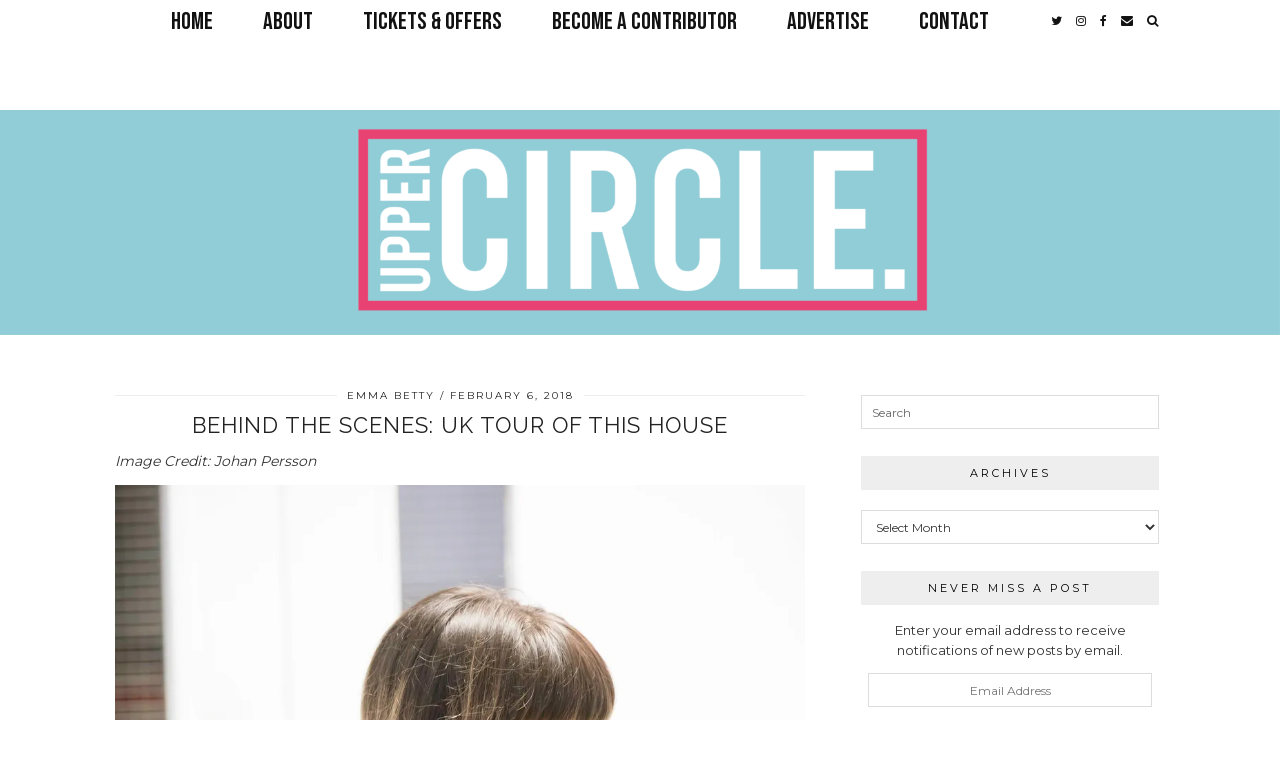

--- FILE ---
content_type: text/html; charset=UTF-8
request_url: https://www.upper-circle.com/home/rehearsal-images-this-house-uk-tour
body_size: 21219
content:
<!DOCTYPE html>
<html lang="en-US">
<head>
	<meta charset="UTF-8">
	<meta name="viewport" content="width=device-width, initial-scale=1.0, maximum-scale=1.0, user-scalable=no">	<meta name='robots' content='index, follow, max-image-preview:large, max-snippet:-1, max-video-preview:-1' />
	<style>img:is([sizes="auto" i], [sizes^="auto," i]) { contain-intrinsic-size: 3000px 1500px }</style>
	
	<!-- This site is optimized with the Yoast SEO plugin v26.7 - https://yoast.com/wordpress/plugins/seo/ -->
	<title>Behind The Scenes: UK Tour of This House - Upper Circle</title>
	<link rel="canonical" href="https://www.upper-circle.com/home/rehearsal-images-this-house-uk-tour" />
	<meta property="og:locale" content="en_US" />
	<meta property="og:type" content="article" />
	<meta property="og:title" content="Behind The Scenes: UK Tour of This House - Upper Circle" />
	<meta property="og:description" content="Image Credit: Johan Persson If you want all of the most recent deals &#8211; join my facebook community here.  You Might Also Like&#8230; &nbsp; Feb 17, 2018 Review: ★★★★ One&hellip;" />
	<meta property="og:url" content="https://www.upper-circle.com/home/rehearsal-images-this-house-uk-tour" />
	<meta property="og:site_name" content="Upper Circle" />
	<meta property="article:published_time" content="2018-02-06T15:58:25+00:00" />
	<meta property="article:modified_time" content="2018-02-23T14:32:15+00:00" />
	<meta property="og:image" content="http://www.upper-circle.com/wp-content/uploads/2018/02/2ed92-charlotteworthing_thishousetour_creditjohanpersson.jpg" />
	<meta name="author" content="Emma Betty" />
	<meta name="twitter:card" content="summary_large_image" />
	<meta name="twitter:creator" content="@upper_circle" />
	<meta name="twitter:label1" content="Written by" />
	<meta name="twitter:data1" content="Emma Betty" />
	<meta name="twitter:label2" content="Est. reading time" />
	<meta name="twitter:data2" content="1 minute" />
	<script type="application/ld+json" class="yoast-schema-graph">{"@context":"https://schema.org","@graph":[{"@type":"Article","@id":"https://www.upper-circle.com/home/rehearsal-images-this-house-uk-tour#article","isPartOf":{"@id":"https://www.upper-circle.com/home/rehearsal-images-this-house-uk-tour"},"author":{"name":"Emma Betty","@id":"https://www.upper-circle.com/#/schema/person/6891c7c0ec4a60303b7df7079204bf44"},"headline":"Behind The Scenes: UK Tour of This House","datePublished":"2018-02-06T15:58:25+00:00","dateModified":"2018-02-23T14:32:15+00:00","mainEntityOfPage":{"@id":"https://www.upper-circle.com/home/rehearsal-images-this-house-uk-tour"},"wordCount":161,"commentCount":0,"image":{"@id":"https://www.upper-circle.com/home/rehearsal-images-this-house-uk-tour#primaryimage"},"thumbnailUrl":"http://www.upper-circle.com/wp-content/uploads/2018/02/2ed92-charlotteworthing_thishousetour_creditjohanpersson.jpg","articleSection":["News"],"inLanguage":"en-US","potentialAction":[{"@type":"CommentAction","name":"Comment","target":["https://www.upper-circle.com/home/rehearsal-images-this-house-uk-tour#respond"]}]},{"@type":"WebPage","@id":"https://www.upper-circle.com/home/rehearsal-images-this-house-uk-tour","url":"https://www.upper-circle.com/home/rehearsal-images-this-house-uk-tour","name":"Behind The Scenes: UK Tour of This House - Upper Circle","isPartOf":{"@id":"https://www.upper-circle.com/#website"},"primaryImageOfPage":{"@id":"https://www.upper-circle.com/home/rehearsal-images-this-house-uk-tour#primaryimage"},"image":{"@id":"https://www.upper-circle.com/home/rehearsal-images-this-house-uk-tour#primaryimage"},"thumbnailUrl":"http://www.upper-circle.com/wp-content/uploads/2018/02/2ed92-charlotteworthing_thishousetour_creditjohanpersson.jpg","datePublished":"2018-02-06T15:58:25+00:00","dateModified":"2018-02-23T14:32:15+00:00","author":{"@id":"https://www.upper-circle.com/#/schema/person/6891c7c0ec4a60303b7df7079204bf44"},"breadcrumb":{"@id":"https://www.upper-circle.com/home/rehearsal-images-this-house-uk-tour#breadcrumb"},"inLanguage":"en-US","potentialAction":[{"@type":"ReadAction","target":["https://www.upper-circle.com/home/rehearsal-images-this-house-uk-tour"]}]},{"@type":"ImageObject","inLanguage":"en-US","@id":"https://www.upper-circle.com/home/rehearsal-images-this-house-uk-tour#primaryimage","url":"http://www.upper-circle.com/wp-content/uploads/2018/02/2ed92-charlotteworthing_thishousetour_creditjohanpersson.jpg","contentUrl":"http://www.upper-circle.com/wp-content/uploads/2018/02/2ed92-charlotteworthing_thishousetour_creditjohanpersson.jpg"},{"@type":"BreadcrumbList","@id":"https://www.upper-circle.com/home/rehearsal-images-this-house-uk-tour#breadcrumb","itemListElement":[{"@type":"ListItem","position":1,"name":"Home","item":"https://www.upper-circle.com/"},{"@type":"ListItem","position":2,"name":"Behind The Scenes: UK Tour of This House"}]},{"@type":"WebSite","@id":"https://www.upper-circle.com/#website","url":"https://www.upper-circle.com/","name":"Upper Circle","description":"","potentialAction":[{"@type":"SearchAction","target":{"@type":"EntryPoint","urlTemplate":"https://www.upper-circle.com/?s={search_term_string}"},"query-input":{"@type":"PropertyValueSpecification","valueRequired":true,"valueName":"search_term_string"}}],"inLanguage":"en-US"},{"@type":"Person","@id":"https://www.upper-circle.com/#/schema/person/6891c7c0ec4a60303b7df7079204bf44","name":"Emma Betty","image":{"@type":"ImageObject","inLanguage":"en-US","@id":"https://www.upper-circle.com/#/schema/person/image/","url":"https://secure.gravatar.com/avatar/03ba57fc8ee7466076f4a458275fcaf3?s=96&d=mm&r=g","contentUrl":"https://secure.gravatar.com/avatar/03ba57fc8ee7466076f4a458275fcaf3?s=96&d=mm&r=g","caption":"Emma Betty"},"description":"Emma Betty is 28 and a nurse in Birmingham Children’s Hospital’s Paediatric Intensive Care Unit. Emma has the Les Miserables 10th Anniversary Soundtrack (On CD!) to blame for her love for Musical Theatre, which she found in her parents living room pretty much as soon as she was old enough to know what it was. She began combining her love for Theatre, the Internet and Writing while she was still at school, through various blogs and on social media. Having moved to London in 2013, she launched Upper Circle 4 years later. A couple of years on, she is delighted to have a small team and is so grateful to those helping Upper Circle to grow every day!","sameAs":["https://x.com/upper_circle"]}]}</script>
	<!-- / Yoast SEO plugin. -->


<link rel='dns-prefetch' href='//cdnjs.cloudflare.com' />
<link rel='dns-prefetch' href='//pipdigz.co.uk' />
<link rel='dns-prefetch' href='//stats.wp.com' />
<link rel='dns-prefetch' href='//fonts.googleapis.com' />
<link rel='dns-prefetch' href='//v0.wordpress.com' />
<link rel='preconnect' href='//i0.wp.com' />
<link rel='preconnect' href='//c0.wp.com' />
<link rel="alternate" type="application/rss+xml" title="Upper Circle &raquo; Feed" href="https://www.upper-circle.com/feed" />
<link rel="alternate" type="application/rss+xml" title="Upper Circle &raquo; Comments Feed" href="https://www.upper-circle.com/comments/feed" />
<link rel="alternate" type="application/rss+xml" title="Upper Circle &raquo; Behind The Scenes: UK Tour of This House Comments Feed" href="https://www.upper-circle.com/home/rehearsal-images-this-house-uk-tour/feed" />
		<!-- This site uses the Google Analytics by ExactMetrics plugin v8.11.1 - Using Analytics tracking - https://www.exactmetrics.com/ -->
							<script src="//www.googletagmanager.com/gtag/js?id=G-FTHKJNQP89"  data-cfasync="false" data-wpfc-render="false" type="text/javascript" async></script>
			<script data-cfasync="false" data-wpfc-render="false" type="text/javascript">
				var em_version = '8.11.1';
				var em_track_user = true;
				var em_no_track_reason = '';
								var ExactMetricsDefaultLocations = {"page_location":"https:\/\/www.upper-circle.com\/home\/rehearsal-images-this-house-uk-tour\/"};
								if ( typeof ExactMetricsPrivacyGuardFilter === 'function' ) {
					var ExactMetricsLocations = (typeof ExactMetricsExcludeQuery === 'object') ? ExactMetricsPrivacyGuardFilter( ExactMetricsExcludeQuery ) : ExactMetricsPrivacyGuardFilter( ExactMetricsDefaultLocations );
				} else {
					var ExactMetricsLocations = (typeof ExactMetricsExcludeQuery === 'object') ? ExactMetricsExcludeQuery : ExactMetricsDefaultLocations;
				}

								var disableStrs = [
										'ga-disable-G-FTHKJNQP89',
									];

				/* Function to detect opted out users */
				function __gtagTrackerIsOptedOut() {
					for (var index = 0; index < disableStrs.length; index++) {
						if (document.cookie.indexOf(disableStrs[index] + '=true') > -1) {
							return true;
						}
					}

					return false;
				}

				/* Disable tracking if the opt-out cookie exists. */
				if (__gtagTrackerIsOptedOut()) {
					for (var index = 0; index < disableStrs.length; index++) {
						window[disableStrs[index]] = true;
					}
				}

				/* Opt-out function */
				function __gtagTrackerOptout() {
					for (var index = 0; index < disableStrs.length; index++) {
						document.cookie = disableStrs[index] + '=true; expires=Thu, 31 Dec 2099 23:59:59 UTC; path=/';
						window[disableStrs[index]] = true;
					}
				}

				if ('undefined' === typeof gaOptout) {
					function gaOptout() {
						__gtagTrackerOptout();
					}
				}
								window.dataLayer = window.dataLayer || [];

				window.ExactMetricsDualTracker = {
					helpers: {},
					trackers: {},
				};
				if (em_track_user) {
					function __gtagDataLayer() {
						dataLayer.push(arguments);
					}

					function __gtagTracker(type, name, parameters) {
						if (!parameters) {
							parameters = {};
						}

						if (parameters.send_to) {
							__gtagDataLayer.apply(null, arguments);
							return;
						}

						if (type === 'event') {
														parameters.send_to = exactmetrics_frontend.v4_id;
							var hookName = name;
							if (typeof parameters['event_category'] !== 'undefined') {
								hookName = parameters['event_category'] + ':' + name;
							}

							if (typeof ExactMetricsDualTracker.trackers[hookName] !== 'undefined') {
								ExactMetricsDualTracker.trackers[hookName](parameters);
							} else {
								__gtagDataLayer('event', name, parameters);
							}
							
						} else {
							__gtagDataLayer.apply(null, arguments);
						}
					}

					__gtagTracker('js', new Date());
					__gtagTracker('set', {
						'developer_id.dNDMyYj': true,
											});
					if ( ExactMetricsLocations.page_location ) {
						__gtagTracker('set', ExactMetricsLocations);
					}
										__gtagTracker('config', 'G-FTHKJNQP89', {"forceSSL":"true"} );
										window.gtag = __gtagTracker;										(function () {
						/* https://developers.google.com/analytics/devguides/collection/analyticsjs/ */
						/* ga and __gaTracker compatibility shim. */
						var noopfn = function () {
							return null;
						};
						var newtracker = function () {
							return new Tracker();
						};
						var Tracker = function () {
							return null;
						};
						var p = Tracker.prototype;
						p.get = noopfn;
						p.set = noopfn;
						p.send = function () {
							var args = Array.prototype.slice.call(arguments);
							args.unshift('send');
							__gaTracker.apply(null, args);
						};
						var __gaTracker = function () {
							var len = arguments.length;
							if (len === 0) {
								return;
							}
							var f = arguments[len - 1];
							if (typeof f !== 'object' || f === null || typeof f.hitCallback !== 'function') {
								if ('send' === arguments[0]) {
									var hitConverted, hitObject = false, action;
									if ('event' === arguments[1]) {
										if ('undefined' !== typeof arguments[3]) {
											hitObject = {
												'eventAction': arguments[3],
												'eventCategory': arguments[2],
												'eventLabel': arguments[4],
												'value': arguments[5] ? arguments[5] : 1,
											}
										}
									}
									if ('pageview' === arguments[1]) {
										if ('undefined' !== typeof arguments[2]) {
											hitObject = {
												'eventAction': 'page_view',
												'page_path': arguments[2],
											}
										}
									}
									if (typeof arguments[2] === 'object') {
										hitObject = arguments[2];
									}
									if (typeof arguments[5] === 'object') {
										Object.assign(hitObject, arguments[5]);
									}
									if ('undefined' !== typeof arguments[1].hitType) {
										hitObject = arguments[1];
										if ('pageview' === hitObject.hitType) {
											hitObject.eventAction = 'page_view';
										}
									}
									if (hitObject) {
										action = 'timing' === arguments[1].hitType ? 'timing_complete' : hitObject.eventAction;
										hitConverted = mapArgs(hitObject);
										__gtagTracker('event', action, hitConverted);
									}
								}
								return;
							}

							function mapArgs(args) {
								var arg, hit = {};
								var gaMap = {
									'eventCategory': 'event_category',
									'eventAction': 'event_action',
									'eventLabel': 'event_label',
									'eventValue': 'event_value',
									'nonInteraction': 'non_interaction',
									'timingCategory': 'event_category',
									'timingVar': 'name',
									'timingValue': 'value',
									'timingLabel': 'event_label',
									'page': 'page_path',
									'location': 'page_location',
									'title': 'page_title',
									'referrer' : 'page_referrer',
								};
								for (arg in args) {
																		if (!(!args.hasOwnProperty(arg) || !gaMap.hasOwnProperty(arg))) {
										hit[gaMap[arg]] = args[arg];
									} else {
										hit[arg] = args[arg];
									}
								}
								return hit;
							}

							try {
								f.hitCallback();
							} catch (ex) {
							}
						};
						__gaTracker.create = newtracker;
						__gaTracker.getByName = newtracker;
						__gaTracker.getAll = function () {
							return [];
						};
						__gaTracker.remove = noopfn;
						__gaTracker.loaded = true;
						window['__gaTracker'] = __gaTracker;
					})();
									} else {
										console.log("");
					(function () {
						function __gtagTracker() {
							return null;
						}

						window['__gtagTracker'] = __gtagTracker;
						window['gtag'] = __gtagTracker;
					})();
									}
			</script>
							<!-- / Google Analytics by ExactMetrics -->
		
<link rel='stylesheet' id='mediaelement-css' href='https://c0.wp.com/c/6.7.4/wp-includes/js/mediaelement/mediaelementplayer-legacy.min.css' type='text/css' media='all' />
<link rel='stylesheet' id='wp-mediaelement-css' href='https://c0.wp.com/c/6.7.4/wp-includes/js/mediaelement/wp-mediaelement.min.css' type='text/css' media='all' />
<style id='jetpack-sharing-buttons-style-inline-css' type='text/css'>
.jetpack-sharing-buttons__services-list{display:flex;flex-direction:row;flex-wrap:wrap;gap:0;list-style-type:none;margin:5px;padding:0}.jetpack-sharing-buttons__services-list.has-small-icon-size{font-size:12px}.jetpack-sharing-buttons__services-list.has-normal-icon-size{font-size:16px}.jetpack-sharing-buttons__services-list.has-large-icon-size{font-size:24px}.jetpack-sharing-buttons__services-list.has-huge-icon-size{font-size:36px}@media print{.jetpack-sharing-buttons__services-list{display:none!important}}.editor-styles-wrapper .wp-block-jetpack-sharing-buttons{gap:0;padding-inline-start:0}ul.jetpack-sharing-buttons__services-list.has-background{padding:1.25em 2.375em}
</style>
<link rel='stylesheet' id='contact-form-7-css' href='https://www.upper-circle.com/wp-content/plugins/contact-form-7/includes/css/styles.css?ver=6.1.4' type='text/css' media='all' />
<link rel='stylesheet' id='p3-core-responsive-css' href='https://pipdigz.co.uk/p3/css/core_resp.css?ver=4.9.0' type='text/css' media='all' />
<link rel='stylesheet' id='font-awesome-css' href='https://cdnjs.cloudflare.com/ajax/libs/font-awesome/4.7.0/css/font-awesome.min.css' type='text/css' media='all' />
<link rel='stylesheet' id='pipdig-fonts-css' href='https://fonts.googleapis.com/css?family=Montserrat:400,500,700|Bebas+Neue:400,400i,700,700i|Raleway:400,400i,700,700i' type='text/css' media='all' />
<link rel='stylesheet' id='pipdig-style-css' href='https://www.upper-circle.com/wp-content/themes/pipdig-crystal/style.css?ver=1554461006' type='text/css' media='all' />
<link rel='stylesheet' id='pipdig-responsive-css' href='https://www.upper-circle.com/wp-content/themes/pipdig-crystal/css/responsive.css?ver=1554461006' type='text/css' media='all' />
<link rel='stylesheet' id='jetpack-subscriptions-css' href='https://c0.wp.com/p/jetpack/15.4/_inc/build/subscriptions/subscriptions.min.css' type='text/css' media='all' />
<script type="text/javascript" src="https://www.upper-circle.com/wp-content/plugins/google-analytics-dashboard-for-wp/assets/js/frontend-gtag.min.js?ver=8.11.1" id="exactmetrics-frontend-script-js" async="async" data-wp-strategy="async"></script>
<script data-cfasync="false" data-wpfc-render="false" type="text/javascript" id='exactmetrics-frontend-script-js-extra'>/* <![CDATA[ */
var exactmetrics_frontend = {"js_events_tracking":"true","download_extensions":"zip,mp3,mpeg,pdf,docx,pptx,xlsx,rar","inbound_paths":"[{\"path\":\"\\\/go\\\/\",\"label\":\"affiliate\"},{\"path\":\"\\\/recommend\\\/\",\"label\":\"affiliate\"}]","home_url":"https:\/\/www.upper-circle.com","hash_tracking":"false","v4_id":"G-FTHKJNQP89"};/* ]]> */
</script>
<script type="text/javascript" src="https://c0.wp.com/c/6.7.4/wp-includes/js/jquery/jquery.min.js" id="jquery-core-js"></script>
<script type="text/javascript" src="https://c0.wp.com/c/6.7.4/wp-includes/js/jquery/jquery-migrate.min.js" id="jquery-migrate-js"></script>
<link rel="https://api.w.org/" href="https://www.upper-circle.com/wp-json/" /><link rel="alternate" title="JSON" type="application/json" href="https://www.upper-circle.com/wp-json/wp/v2/posts/305" /><link rel="EditURI" type="application/rsd+xml" title="RSD" href="https://www.upper-circle.com/xmlrpc.php?rsd" />
<meta name="generator" content="WordPress 6.7.4" />
<link rel='shortlink' href='https://wp.me/p9GdAZ-4V' />
<link rel="alternate" title="oEmbed (JSON)" type="application/json+oembed" href="https://www.upper-circle.com/wp-json/oembed/1.0/embed?url=https%3A%2F%2Fwww.upper-circle.com%2Fhome%2Frehearsal-images-this-house-uk-tour" />
<link rel="alternate" title="oEmbed (XML)" type="text/xml+oembed" href="https://www.upper-circle.com/wp-json/oembed/1.0/embed?url=https%3A%2F%2Fwww.upper-circle.com%2Fhome%2Frehearsal-images-this-house-uk-tour&#038;format=xml" />
		<!--noptimize-->
		<style>
		.p3_instagram_post{width:20%}
				@media only screen and (max-width: 719px) {
			.p3_instagram_post {
				width: 25%;
			}
		}
				</style>
		<!--/noptimize-->
			<style>img#wpstats{display:none}</style>
		<!--[if lt IE 9]>
<script src="https://www.upper-circle.com/wp-content/themes/pipdig-crystal/js/ie/html5.js"></script>
<script src="https://www.upper-circle.com/wp-content/themes/pipdig-crystal/js/ie/selectivizr.js"></script>
<![endif]-->
<!--noptimize--> <!-- Cust --> <style>.menu-bar ul li a, .slicknav_menu{font-size:24px}.site-title {letter-spacing: 0; font-family: "Bebas Neue"}.site-description {letter-spacing: 0; font-family: "Bebas Neue"}body {font-family: "Montserrat"}.menu-bar ul li a, .slicknav_menu{letter-spacing: 0; font-family: "Bebas Neue"}.show-author{display:inline}.site-header .container{padding-top:0;padding-bottom:0;}.site-description{margin-bottom:20px}@media screen and (min-width: 501px) { .site-title img{padding-top:110px} }@media screen and (min-width: 501px) { .site-title img{padding-bottom:30px} }.site-title img{width:2048px}</style> <!-- /Cust --> <!--/noptimize-->	<!-- p3 header customizer START -->
	<style>
	.site-header .container {
		max-width: 100%;
		padding-left: 0;
		padding-right: 0;
	}
	</style>
	<!-- p3 header customizer END -->
		</head>

<body class="post-template-default single single-post postid-305 single-format-standard 5c3cff0528">

		
		
	<header class="site-header nopin">
		<div class="clearfix container">
			<div class="site-branding">
					<div class="site-title">
				<a href="https://www.upper-circle.com/" title="Upper Circle" rel="home">
					<img data-pin-nopin="true" src="https://www.upper-circle.com/wp-content/uploads/2020/07/2B7F4BA9-CC15-47D1-B60A-D32F1FDD8309.png" alt="Upper Circle" /><style>.site-header .container{padding-top:0}.site-title{background:none;padding-top:0}</style>
				</a>
			</div>
									</div>
		</div>
	</header><!-- .site-header -->
	
	<div class="site-top">
						<div class="clearfix container">
			<nav class="site-menu">
				<div class="clearfix menu-bar"><ul id="menu-primary-menu" class="menu"><li id="menu-item-3680" class="menu-item menu-item-type-custom menu-item-object-custom menu-item-3680"><a href="/">Home</a></li>
<li id="menu-item-3691" class="menu-item menu-item-type-post_type menu-item-object-page menu-item-3691"><a href="https://www.upper-circle.com/about">About</a></li>
<li id="menu-item-3692" class="menu-item menu-item-type-post_type menu-item-object-page menu-item-3692"><a href="https://www.upper-circle.com/tickets-offers">Tickets &#038; Offers</a></li>
<li id="menu-item-6157" class="menu-item menu-item-type-post_type menu-item-object-page menu-item-6157"><a href="https://www.upper-circle.com/become-a-contributor">Become a Contributor</a></li>
<li id="menu-item-6188" class="menu-item menu-item-type-post_type menu-item-object-page menu-item-6188"><a href="https://www.upper-circle.com/advertise-with-us">Advertise</a></li>
<li id="menu-item-3690" class="menu-item menu-item-type-post_type menu-item-object-page menu-item-3690"><a href="https://www.upper-circle.com/contact">Contact</a></li>
<li class="socialz top-socialz"><a href="https://twitter.com/Upper_Circle" target="_blank" rel="nofollow noopener" aria-label="twitter" title="twitter"><i class="fa fa-twitter" aria-hidden="true"></i></a><a href="http://instagram.com/uppercircle_theatre" target="_blank" rel="nofollow noopener" aria-label="instagram" title="instagram"><i class="fa fa-instagram" aria-hidden="true"></i></a><a href="https://www.facebook.com/groups/286615078517466/" target="_blank" rel="nofollow noopener" aria-label="facebook" title="facebook"><i class="fa fa-facebook" aria-hidden="true"></i></a><a href="mailto:uppercircletheatre@gmail.com" target="_blank" rel="nofollow noopener" aria-label="Email" title="Email"><i class="fa fa-envelope" aria-hidden="true"></i></a><a id="p3_search_btn" class="toggle-search" aria-label="Search" title="Search"><i class="fa fa-search" aria-hidden="true"></i></a></li><li class="pipdig_navbar_search"><form role="search" method="get" class="search-form" action="https://www.upper-circle.com/">
	<div class="form-group">
		<input type="search" class="form-control" placeholder="Search" value="" name="s" autocomplete="off">
	</div>
</form></li></ul></div>			</nav><!-- .site-menu -->
		</div>
					</div><!-- .site-top -->
	
		
	
	<div class="site-main">
	
		
				
			
		<div class="clearfix container">
		
						
						
			
	<div class="row">
	
		<div class="col-sm-8 content-area">

		
			<article id="post-305" class="clearfix post-305 post type-post status-publish format-standard hentry category-news" >
	
	<header class="entry-header">
					<div class="entry-meta">
				<span class="date-bar-white-bg">
				
					<span class="vcard author show-author">
						<span class="fn">
							<a href="https://www.upper-circle.com/home/author/emmabettyh6jk" title="Posts by Emma Betty" rel="author">Emma Betty</a>						</span>
						<span class="show-author"></span>
					</span>
					
											<span class="entry-date updated">
							<time datetime="2018-02">February 6, 2018</time>
						</span>
										
										
										
				</span>
			</div>
				<h1 class="entry-title p_post_titles_font">Behind The Scenes: UK Tour of This House</h1>	</header><!-- .entry-header -->

	<div class="clearfix entry-content" itemprop="articleBody">
	
			
		<p><em>Image Credit: Johan Persson</em></p>
<div class="image-gallery-wrapper">
<p data-imagelightbox="g"><img data-recalc-dims="1" decoding="async" src="https://i0.wp.com/www.upper-circle.com/wp-content/uploads/2018/02/2ed92-charlotteworthing_thishousetour_creditjohanpersson.jpg?w=1440" /></p>
<p data-imagelightbox="g"><img data-recalc-dims="1" decoding="async" src="https://i0.wp.com/www.upper-circle.com/wp-content/uploads/2018/02/8e547-davidhounslowandjonathano27boyle_thishousetour_creditjohanpersson.jpg?w=1440" /></p>
<p data-imagelightbox="g"><img data-recalc-dims="1" decoding="async" src="https://i0.wp.com/www.upper-circle.com/wp-content/uploads/2018/02/1f507-davidhounslowandtonyturner_thishousetour_creditjohanpersson.jpg?w=1440" /></p>
<p data-imagelightbox="g"><img data-recalc-dims="1" decoding="async" src="https://i0.wp.com/www.upper-circle.com/wp-content/uploads/2018/02/f44bf-davidhounslow__thishousetour_creditjohanpersson.jpg?w=1440" /></p>
<p data-imagelightbox="g"><img data-recalc-dims="1" decoding="async" src="https://i0.wp.com/www.upper-circle.com/wp-content/uploads/2018/02/0072e-ianhoughtonandgeoffreylumb_thishousetour_creditjohanpersson.jpg?w=1440" /></p>
<p data-imagelightbox="g"><img data-recalc-dims="1" decoding="async" src="https://i0.wp.com/www.upper-circle.com/wp-content/uploads/2018/02/1529b-jamesgaddasandthecompanyofthishouseinrehearsal_creditjohanpersson.jpg?w=1440" /></p>
<p data-imagelightbox="g"><img data-recalc-dims="1" decoding="async" src="https://i0.wp.com/www.upper-circle.com/wp-content/uploads/2018/02/1d845-jamesgaddas_thishousetour_creditjohanpersson.jpg?w=1440" /></p>
<p data-imagelightbox="g"><img data-recalc-dims="1" decoding="async" src="https://i0.wp.com/www.upper-circle.com/wp-content/uploads/2018/02/273f6-jamesgraham_thishousetour_creditjohanpersson.jpg?w=1440" /></p>
<p data-imagelightbox="g"><img data-recalc-dims="1" decoding="async" src="https://i0.wp.com/www.upper-circle.com/wp-content/uploads/2018/02/d1450-jeremyherrin_thishousetour_creditjohanpersson.jpg?w=1440" /></p>
<p data-imagelightbox="g"><img data-recalc-dims="1" decoding="async" src="https://i0.wp.com/www.upper-circle.com/wp-content/uploads/2018/02/595da-louiseludgate_thishouse_creditjohanpersson.jpg?w=1440" /></p>
<p data-imagelightbox="g"><img data-recalc-dims="1" decoding="async" src="https://i0.wp.com/www.upper-circle.com/wp-content/uploads/2018/02/cca87-martinmarquezandjonathano27boyle_thishousetour_creditjohanpersson.jpg?w=1440" /></p>
<p data-imagelightbox="g"><img data-recalc-dims="1" decoding="async" src="https://i0.wp.com/www.upper-circle.com/wp-content/uploads/2018/02/9f02e-martinmarquez_thishousetour_creditjohanpersson.jpg?w=1440" /></p>
<p data-imagelightbox="g"><img data-recalc-dims="1" decoding="async" src="https://i0.wp.com/www.upper-circle.com/wp-content/uploads/2018/02/99d0b-matthewpidgeonandjamesgaddas_thishousetour_creditjohanpersson.jpg?w=1440" /></p>
<p data-imagelightbox="g"><img data-recalc-dims="1" decoding="async" src="https://i0.wp.com/www.upper-circle.com/wp-content/uploads/2018/02/5856d-milesrichardson_thishousetour_creditjohanpersson.jpg?w=1440" /></p>
<p data-imagelightbox="g"><img data-recalc-dims="1" decoding="async" src="https://i0.wp.com/www.upper-circle.com/wp-content/uploads/2018/02/40ec9-nataliegradyandlouiseludgate_thishousetour_creditjohanpersson.jpg?w=1440" /></p>
<p data-imagelightbox="g"><img data-recalc-dims="1" decoding="async" src="https://i0.wp.com/www.upper-circle.com/wp-content/uploads/2018/02/fea21-nataliegrady_thishousetour_creditjohanpersson.jpg?w=1440" /></p>
<p data-imagelightbox="g"><img data-recalc-dims="1" decoding="async" src="https://i0.wp.com/www.upper-circle.com/wp-content/uploads/2018/02/a4220-nataliegrady2cmilesrichardsonandgilescooper_thishousetour_creditjohanpersson.jpg?w=1440" /></p>
<p data-imagelightbox="g"><img data-recalc-dims="1" decoding="async" src="https://i0.wp.com/www.upper-circle.com/wp-content/uploads/2018/02/bc797-nicholaslumleyandmarcushutton_thishousetour_creditjohanpersson.jpg?w=1440" /></p>
<p data-imagelightbox="g"><img data-recalc-dims="1" decoding="async" src="https://i0.wp.com/www.upper-circle.com/wp-content/uploads/2018/02/7e633-stephencritchlow_thishousetour_creditjohanpersson.jpg?w=1440" /></p>
<p data-imagelightbox="g"><img data-recalc-dims="1" decoding="async" src="https://i0.wp.com/www.upper-circle.com/wp-content/uploads/2018/02/9a6ba-thecompanyofthishouseinrehearsal_creditjohanpersson28229.jpg?w=1440" /></p>
<p data-imagelightbox="g"><img data-recalc-dims="1" decoding="async" src="https://i0.wp.com/www.upper-circle.com/wp-content/uploads/2018/02/736f1-thecompanyofthishouseinrehearsal_creditjohanpersson28329.jpg?w=1440" /></p>
<p data-imagelightbox="g"><img data-recalc-dims="1" decoding="async" src="https://i0.wp.com/www.upper-circle.com/wp-content/uploads/2018/02/70ff2-thecompanyofthishouseinrehearsal_creditjohanpersson28429.jpg?w=1440" /></p>
<p data-imagelightbox="g"><img data-recalc-dims="1" decoding="async" src="https://i0.wp.com/www.upper-circle.com/wp-content/uploads/2018/02/56119-thecompanyofthishouseinrehearsal_creditjohanpersson28529.jpg?w=1440" /></p>
<p data-imagelightbox="g"><img data-recalc-dims="1" decoding="async" src="https://i0.wp.com/www.upper-circle.com/wp-content/uploads/2018/02/51eea-thecompanyofthishouseinrehearsal_creditjohanpersson.jpg?w=1440" /></p>
</div>
<hr />
<p>If you want all of the most recent deals &#8211; join my<a href="https://www.facebook.com/groups/286615078517466/" target="_blank" rel="noopener"> facebook community here. </a></p>
<div class="summary-block-wrapper summary-block-collection-type-blog summary-block-setting-text-size-medium summary-block-setting-text-align-left summary-block-setting-design-carousel summary-block-setting-design-list-thumbnail-left summary-block-setting-metadata-position-below-content summary-block-setting-primary-metadata-date summary-block-setting-secondary-metadata-none summary-block-setting-show-thumbnail summary-block-setting-show-title summary-block-setting-show-price summary-block-setting-show-excerpt summary-block-setting-show-read-more-link sqs-gallery-design-carousel " style="display: none !important;">
<div class="summary-item-list-container sqs-gallery-container">
<header class="summary-block-header"><!-- Collection Title --></p>
<div class="summary-heading">
<p><span class="summary-header-text">You Might Also Like&#8230;</span></p>
</div>
<p><!-- Carousel Nav --></p>
<div class="summary-carousel-pager sqs-gallery-controls"></div>
</header>
<div class="summary-item-list sqs-gallery">
<div class=" summary-item summary-item-record-type-text sqs-gallery-design-carousel-slide summary-item-has-thumbnail summary-item-has-tags summary-item-has-author summary-item-has-comments-enabled ">
<p><!-- Thumbnail --></p>
<div class="summary-thumbnail-outer-container">
<div class="summary-thumbnail img-wrapper">
<p><!-- Main Image --><br />
<img class="summary-thumbnail-image" alt="Review: ★★★★ One Item Only - Ovalhouse" /></p>
</div>
<p>&nbsp;</p>
<p><!-- Products: Quick View --></p>
</div>
<div class="summary-content sqs-gallery-meta-container">
<p><!-- Metadata (Above Title) --></p>
<div class="summary-metadata-container summary-metadata-container--above-title">
<div class="summary-metadata summary-metadata--primary">
<p><!-- Timestamp --><br />
<time class="summary-metadata-item summary-metadata-item--date" datetime="2018-02-17">Feb 17, 2018</time></p>
</div>
<div class="summary-metadata summary-metadata--secondary"></div>
</div>
<p><!-- Title --></p>
<div class="summary-title"><a class="summary-title-link" href="/home/review-one-item-only-ovalhouse">Review: ★★★★ One Item Only &#8211; Ovalhouse</a></div>
<p><!-- Metadata (Below Title) --></p>
<div class="summary-metadata-container summary-metadata-container--below-title">
<div class="summary-metadata summary-metadata--primary">
<p><!-- Timestamp --><br />
<time class="summary-metadata-item summary-metadata-item--date" datetime="2018-02-17">Feb 17, 2018</time></p>
</div>
<div class="summary-metadata summary-metadata--secondary"></div>
</div>
<p><!-- Read More Link --><br />
<a class="summary-read-more-link" href="/home/review-one-item-only-ovalhouse">Read More →</a></p>
<p><!-- Metadata (Below Content) --></p>
<div class="summary-metadata-container summary-metadata-container--below-content">
<div class="summary-metadata summary-metadata--primary">
<p><!-- Timestamp --><br />
<time class="summary-metadata-item summary-metadata-item--date" datetime="2018-02-17">Feb 17, 2018</time></p>
</div>
<div class="summary-metadata summary-metadata--secondary"></div>
</div>
</div>
<p><!-- End .summary-content --></p>
</div>
<p><!-- End .summary-item --></p>
<div class=" summary-item summary-item-record-type-text sqs-gallery-design-carousel-slide summary-item-has-thumbnail summary-item-has-tags summary-item-has-author summary-item-has-comments-enabled ">
<p><!-- Thumbnail --></p>
<div class="summary-thumbnail-outer-container">
<div class="summary-thumbnail img-wrapper">
<p><!-- Main Image --><br />
<img class="summary-thumbnail-image" alt="Review: ★★★★★ The B*easts, Bush Theatre" /></p>
</div>
<p>&nbsp;</p>
<p><!-- Products: Quick View --></p>
</div>
<div class="summary-content sqs-gallery-meta-container">
<p><!-- Metadata (Above Title) --></p>
<div class="summary-metadata-container summary-metadata-container--above-title">
<div class="summary-metadata summary-metadata--primary">
<p><!-- Timestamp --><br />
<time class="summary-metadata-item summary-metadata-item--date" datetime="2018-02-16">Feb 16, 2018</time></p>
</div>
<div class="summary-metadata summary-metadata--secondary"></div>
</div>
<p><!-- Title --></p>
<div class="summary-title"><a class="summary-title-link" href="/home/review-breasts-bush-theatre">Review: ★★★★★ The B*easts, Bush Theatre</a></div>
<p><!-- Metadata (Below Title) --></p>
<div class="summary-metadata-container summary-metadata-container--below-title">
<div class="summary-metadata summary-metadata--primary">
<p><!-- Timestamp --><br />
<time class="summary-metadata-item summary-metadata-item--date" datetime="2018-02-16">Feb 16, 2018</time></p>
</div>
<div class="summary-metadata summary-metadata--secondary"></div>
</div>
<p><!-- Read More Link --><br />
<a class="summary-read-more-link" href="/home/review-breasts-bush-theatre">Read More →</a></p>
<p><!-- Metadata (Below Content) --></p>
<div class="summary-metadata-container summary-metadata-container--below-content">
<div class="summary-metadata summary-metadata--primary">
<p><!-- Timestamp --><br />
<time class="summary-metadata-item summary-metadata-item--date" datetime="2018-02-16">Feb 16, 2018</time></p>
</div>
<div class="summary-metadata summary-metadata--secondary"></div>
</div>
</div>
<p><!-- End .summary-content --></p>
</div>
<p><!-- End .summary-item --></p>
<div class=" summary-item summary-item-record-type-text sqs-gallery-design-carousel-slide summary-item-has-thumbnail summary-item-has-tags summary-item-has-author summary-item-has-comments-enabled ">
<p><!-- Thumbnail --></p>
<div class="summary-thumbnail-outer-container">
<div class="summary-thumbnail img-wrapper">
<p><!-- Main Image --><br />
<img class="summary-thumbnail-image" alt="Review: ★★★ Hear Me Raw, Arcola Theatre" /></p>
</div>
<p>&nbsp;</p>
<p><!-- Products: Quick View --></p>
</div>
<div class="summary-content sqs-gallery-meta-container">
<p><!-- Metadata (Above Title) --></p>
<div class="summary-metadata-container summary-metadata-container--above-title">
<div class="summary-metadata summary-metadata--primary">
<p><!-- Timestamp --><br />
<time class="summary-metadata-item summary-metadata-item--date" datetime="2018-02-15">Feb 15, 2018</time></p>
</div>
<div class="summary-metadata summary-metadata--secondary"></div>
</div>
<p><!-- Title --></p>
<div class="summary-title"><a class="summary-title-link" href="/home/review-hear-me-raw-arcola-theatre">Review: ★★★ Hear Me Raw, Arcola Theatre</a></div>
<p><!-- Metadata (Below Title) --></p>
<div class="summary-metadata-container summary-metadata-container--below-title">
<div class="summary-metadata summary-metadata--primary">
<p><!-- Timestamp --><br />
<time class="summary-metadata-item summary-metadata-item--date" datetime="2018-02-15">Feb 15, 2018</time></p>
</div>
<div class="summary-metadata summary-metadata--secondary"></div>
</div>
<p><!-- Read More Link --><br />
<a class="summary-read-more-link" href="/home/review-hear-me-raw-arcola-theatre">Read More →</a></p>
<p><!-- Metadata (Below Content) --></p>
<div class="summary-metadata-container summary-metadata-container--below-content">
<div class="summary-metadata summary-metadata--primary">
<p><!-- Timestamp --><br />
<time class="summary-metadata-item summary-metadata-item--date" datetime="2018-02-15">Feb 15, 2018</time></p>
</div>
<div class="summary-metadata summary-metadata--secondary"></div>
</div>
</div>
<p><!-- End .summary-content --></p>
</div>
<p><!-- End .summary-item --></p>
<div class=" summary-item summary-item-record-type-text sqs-gallery-design-carousel-slide summary-item-has-thumbnail summary-item-has-tags summary-item-has-author summary-item-has-comments-enabled ">
<p><!-- Thumbnail --></p>
<div class="summary-thumbnail-outer-container">
<div class="summary-thumbnail img-wrapper">
<p><!-- Main Image --><br />
<img class="summary-thumbnail-image" alt="Review: ★★ I Have A Mouth And I Will Scream, The Vault Festival" /></p>
</div>
<p>&nbsp;</p>
<p><!-- Products: Quick View --></p>
</div>
<div class="summary-content sqs-gallery-meta-container">
<p><!-- Metadata (Above Title) --></p>
<div class="summary-metadata-container summary-metadata-container--above-title">
<div class="summary-metadata summary-metadata--primary">
<p><!-- Timestamp --><br />
<time class="summary-metadata-item summary-metadata-item--date" datetime="2018-02-14">Feb 14, 2018</time></p>
</div>
<div class="summary-metadata summary-metadata--secondary"></div>
</div>
<p><!-- Title --></p>
<div class="summary-title"><a class="summary-title-link" href="/home/review-i-have-a-mouth-and-i-will-scream-vault-festival">Review: ★★ I Have A Mouth And I Will Scream, The Vault Festival</a></div>
<p><!-- Metadata (Below Title) --></p>
<div class="summary-metadata-container summary-metadata-container--below-title">
<div class="summary-metadata summary-metadata--primary">
<p><!-- Timestamp --><br />
<time class="summary-metadata-item summary-metadata-item--date" datetime="2018-02-14">Feb 14, 2018</time></p>
</div>
<div class="summary-metadata summary-metadata--secondary"></div>
</div>
<p><!-- Read More Link --><br />
<a class="summary-read-more-link" href="/home/review-i-have-a-mouth-and-i-will-scream-vault-festival">Read More →</a></p>
<p><!-- Metadata (Below Content) --></p>
<div class="summary-metadata-container summary-metadata-container--below-content">
<div class="summary-metadata summary-metadata--primary">
<p><!-- Timestamp --><br />
<time class="summary-metadata-item summary-metadata-item--date" datetime="2018-02-14">Feb 14, 2018</time></p>
</div>
<div class="summary-metadata summary-metadata--secondary"></div>
</div>
</div>
<p><!-- End .summary-content --></p>
</div>
<p><!-- End .summary-item --></p>
<div class=" summary-item summary-item-record-type-text sqs-gallery-design-carousel-slide summary-item-has-thumbnail summary-item-has-tags summary-item-has-author summary-item-has-comments-enabled ">
<p><!-- Thumbnail --></p>
<div class="summary-thumbnail-outer-container">
<div class="summary-thumbnail img-wrapper">
<p><!-- Main Image --><br />
<img class="summary-thumbnail-image" alt="Review: ★★★★ Mad As Hell, Jermyn Street Theatre" /></p>
</div>
<p>&nbsp;</p>
<p><!-- Products: Quick View --></p>
</div>
<div class="summary-content sqs-gallery-meta-container">
<p><!-- Metadata (Above Title) --></p>
<div class="summary-metadata-container summary-metadata-container--above-title">
<div class="summary-metadata summary-metadata--primary">
<p><!-- Timestamp --><br />
<time class="summary-metadata-item summary-metadata-item--date" datetime="2018-02-10">Feb 10, 2018</time></p>
</div>
<div class="summary-metadata summary-metadata--secondary"></div>
</div>
<p><!-- Title --></p>
<div class="summary-title"><a class="summary-title-link" href="/home/review-mad-as-hell-jermyn-street">Review: ★★★★ Mad As Hell, Jermyn Street Theatre</a></div>
<p><!-- Metadata (Below Title) --></p>
<div class="summary-metadata-container summary-metadata-container--below-title">
<div class="summary-metadata summary-metadata--primary">
<p><!-- Timestamp --><br />
<time class="summary-metadata-item summary-metadata-item--date" datetime="2018-02-10">Feb 10, 2018</time></p>
</div>
<div class="summary-metadata summary-metadata--secondary"></div>
</div>
<p><!-- Read More Link --><br />
<a class="summary-read-more-link" href="/home/review-mad-as-hell-jermyn-street">Read More →</a></p>
<p><!-- Metadata (Below Content) --></p>
<div class="summary-metadata-container summary-metadata-container--below-content">
<div class="summary-metadata summary-metadata--primary">
<p><!-- Timestamp --><br />
<time class="summary-metadata-item summary-metadata-item--date" datetime="2018-02-10">Feb 10, 2018</time></p>
</div>
<div class="summary-metadata summary-metadata--secondary"></div>
</div>
</div>
<p><!-- End .summary-content --></p>
</div>
<p><!-- End .summary-item --></p>
<div class=" summary-item summary-item-record-type-text sqs-gallery-design-carousel-slide summary-item-has-thumbnail summary-item-has-tags summary-item-has-author summary-item-has-comments-enabled ">
<p><!-- Thumbnail --></p>
<div class="summary-thumbnail-outer-container">
<div class="summary-thumbnail img-wrapper">
<p><!-- Main Image --><br />
<img class="summary-thumbnail-image" alt="Review: ★★★ Close - Landor Theatre" /></p>
</div>
<p>&nbsp;</p>
<p><!-- Products: Quick View --></p>
</div>
<div class="summary-content sqs-gallery-meta-container">
<p><!-- Metadata (Above Title) --></p>
<div class="summary-metadata-container summary-metadata-container--above-title">
<div class="summary-metadata summary-metadata--primary">
<p><!-- Timestamp --><br />
<time class="summary-metadata-item summary-metadata-item--date" datetime="2018-02-10">Feb 10, 2018</time></p>
</div>
<div class="summary-metadata summary-metadata--secondary"></div>
</div>
<p><!-- Title --></p>
<div class="summary-title"><a class="summary-title-link" href="/home/review-close-kit-brookman-landor-theatre">Review: ★★★ Close &#8211; Landor Theatre</a></div>
<p><!-- Metadata (Below Title) --></p>
<div class="summary-metadata-container summary-metadata-container--below-title">
<div class="summary-metadata summary-metadata--primary">
<p><!-- Timestamp --><br />
<time class="summary-metadata-item summary-metadata-item--date" datetime="2018-02-10">Feb 10, 2018</time></p>
</div>
<div class="summary-metadata summary-metadata--secondary"></div>
</div>
<p><!-- Read More Link --><br />
<a class="summary-read-more-link" href="/home/review-close-kit-brookman-landor-theatre">Read More →</a></p>
<p><!-- Metadata (Below Content) --></p>
<div class="summary-metadata-container summary-metadata-container--below-content">
<div class="summary-metadata summary-metadata--primary">
<p><!-- Timestamp --><br />
<time class="summary-metadata-item summary-metadata-item--date" datetime="2018-02-10">Feb 10, 2018</time></p>
</div>
<div class="summary-metadata summary-metadata--secondary"></div>
</div>
</div>
<p><!-- End .summary-content --></p>
</div>
<p><!-- End .summary-item --></p>
<div class=" summary-item summary-item-record-type-text sqs-gallery-design-carousel-slide summary-item-has-thumbnail summary-item-has-tags summary-item-has-author summary-item-has-comments-enabled ">
<p><!-- Thumbnail --></p>
<div class="summary-thumbnail-outer-container">
<div class="summary-thumbnail img-wrapper">
<p><!-- Main Image --><br />
<img class="summary-thumbnail-image" alt="Review: ★★★★ Think Of England, The Vault Festival" /></p>
</div>
<p>&nbsp;</p>
<p><!-- Products: Quick View --></p>
</div>
<div class="summary-content sqs-gallery-meta-container">
<p><!-- Metadata (Above Title) --></p>
<div class="summary-metadata-container summary-metadata-container--above-title">
<div class="summary-metadata summary-metadata--primary">
<p><!-- Timestamp --><br />
<time class="summary-metadata-item summary-metadata-item--date" datetime="2018-02-10">Feb 10, 2018</time></p>
</div>
<div class="summary-metadata summary-metadata--secondary"></div>
</div>
<p><!-- Title --></p>
<div class="summary-title"><a class="summary-title-link" href="/home/review-think-of-england-vaults-festival">Review: ★★★★ Think Of England, The Vault Festival</a></div>
<p><!-- Metadata (Below Title) --></p>
<div class="summary-metadata-container summary-metadata-container--below-title">
<div class="summary-metadata summary-metadata--primary">
<p><!-- Timestamp --><br />
<time class="summary-metadata-item summary-metadata-item--date" datetime="2018-02-10">Feb 10, 2018</time></p>
</div>
<div class="summary-metadata summary-metadata--secondary"></div>
</div>
<p><!-- Read More Link --><br />
<a class="summary-read-more-link" href="/home/review-think-of-england-vaults-festival">Read More →</a></p>
<p><!-- Metadata (Below Content) --></p>
<div class="summary-metadata-container summary-metadata-container--below-content">
<div class="summary-metadata summary-metadata--primary">
<p><!-- Timestamp --><br />
<time class="summary-metadata-item summary-metadata-item--date" datetime="2018-02-10">Feb 10, 2018</time></p>
</div>
<div class="summary-metadata summary-metadata--secondary"></div>
</div>
</div>
<p><!-- End .summary-content --></p>
</div>
<p><!-- End .summary-item --></p>
<div class=" summary-item summary-item-record-type-text sqs-gallery-design-carousel-slide summary-item-has-thumbnail summary-item-has-tags summary-item-has-author summary-item-has-comments-enabled ">
<p><!-- Thumbnail --></p>
<div class="summary-thumbnail-outer-container">
<div class="summary-thumbnail img-wrapper">
<p><!-- Main Image --><br />
<img class="summary-thumbnail-image" alt="Review: ★★★ Be Prepared, The Vaults" /></p>
</div>
<p>&nbsp;</p>
<p><!-- Products: Quick View --></p>
</div>
<div class="summary-content sqs-gallery-meta-container">
<p><!-- Metadata (Above Title) --></p>
<div class="summary-metadata-container summary-metadata-container--above-title">
<div class="summary-metadata summary-metadata--primary">
<p><!-- Timestamp --><br />
<time class="summary-metadata-item summary-metadata-item--date" datetime="2018-02-10">Feb 10, 2018</time></p>
</div>
<div class="summary-metadata summary-metadata--secondary"></div>
</div>
<p><!-- Title --></p>
<div class="summary-title"><a class="summary-title-link" href="/home/review-be-prepared-the-vaults-festival">Review: ★★★ Be Prepared, The Vaults</a></div>
<p><!-- Metadata (Below Title) --></p>
<div class="summary-metadata-container summary-metadata-container--below-title">
<div class="summary-metadata summary-metadata--primary">
<p><!-- Timestamp --><br />
<time class="summary-metadata-item summary-metadata-item--date" datetime="2018-02-10">Feb 10, 2018</time></p>
</div>
<div class="summary-metadata summary-metadata--secondary"></div>
</div>
<p><!-- Read More Link --><br />
<a class="summary-read-more-link" href="/home/review-be-prepared-the-vaults-festival">Read More →</a></p>
<p><!-- Metadata (Below Content) --></p>
<div class="summary-metadata-container summary-metadata-container--below-content">
<div class="summary-metadata summary-metadata--primary">
<p><!-- Timestamp --><br />
<time class="summary-metadata-item summary-metadata-item--date" datetime="2018-02-10">Feb 10, 2018</time></p>
</div>
<div class="summary-metadata summary-metadata--secondary"></div>
</div>
</div>
<p><!-- End .summary-content --></p>
</div>
<p><!-- End .summary-item --></p>
<div class=" summary-item summary-item-record-type-text sqs-gallery-design-carousel-slide summary-item-has-thumbnail summary-item-has-tags summary-item-has-author summary-item-has-comments-enabled ">
<p><!-- Thumbnail --></p>
<div class="summary-thumbnail-outer-container">
<div class="summary-thumbnail img-wrapper">
<p><!-- Main Image --><br />
<img class="summary-thumbnail-image" alt="Motown Celebrates 2 Years and Announces New Cast" /></p>
</div>
<p>&nbsp;</p>
<p><!-- Products: Quick View --></p>
</div>
<div class="summary-content sqs-gallery-meta-container">
<p><!-- Metadata (Above Title) --></p>
<div class="summary-metadata-container summary-metadata-container--above-title">
<div class="summary-metadata summary-metadata--primary">
<p><!-- Timestamp --><br />
<time class="summary-metadata-item summary-metadata-item--date" datetime="2018-02-09">Feb 9, 2018</time></p>
</div>
<div class="summary-metadata summary-metadata--secondary"></div>
</div>
<p><!-- Title --></p>
<div class="summary-title"><a class="summary-title-link" href="/home/news-motown-cast">Motown Celebrates 2 Years and Announces New Cast</a></div>
<p><!-- Metadata (Below Title) --></p>
<div class="summary-metadata-container summary-metadata-container--below-title">
<div class="summary-metadata summary-metadata--primary">
<p><!-- Timestamp --><br />
<time class="summary-metadata-item summary-metadata-item--date" datetime="2018-02-09">Feb 9, 2018</time></p>
</div>
<div class="summary-metadata summary-metadata--secondary"></div>
</div>
<p><!-- Read More Link --><br />
<a class="summary-read-more-link" href="/home/news-motown-cast">Read More →</a></p>
<p><!-- Metadata (Below Content) --></p>
<div class="summary-metadata-container summary-metadata-container--below-content">
<div class="summary-metadata summary-metadata--primary">
<p><!-- Timestamp --><br />
<time class="summary-metadata-item summary-metadata-item--date" datetime="2018-02-09">Feb 9, 2018</time></p>
</div>
<div class="summary-metadata summary-metadata--secondary"></div>
</div>
</div>
<p><!-- End .summary-content --></p>
</div>
<p><!-- End .summary-item --></p>
<div class=" summary-item summary-item-record-type-text sqs-gallery-design-carousel-slide summary-item-has-thumbnail summary-item-has-tags summary-item-has-author summary-item-has-comments-enabled ">
<p><!-- Thumbnail --></p>
<div class="summary-thumbnail-outer-container">
<div class="summary-thumbnail img-wrapper">
<p><!-- Main Image --><br />
<img class="summary-thumbnail-image" alt="Review: ★★★ It Made Me Consider Me, New Diorama Theatre" /></p>
</div>
<p>&nbsp;</p>
<p><!-- Products: Quick View --></p>
</div>
<div class="summary-content sqs-gallery-meta-container">
<p><!-- Metadata (Above Title) --></p>
<div class="summary-metadata-container summary-metadata-container--above-title">
<div class="summary-metadata summary-metadata--primary">
<p><!-- Timestamp --><br />
<time class="summary-metadata-item summary-metadata-item--date" datetime="2018-02-08">Feb 8, 2018</time></p>
</div>
<div class="summary-metadata summary-metadata--secondary"></div>
</div>
<p><!-- Title --></p>
<div class="summary-title"><a class="summary-title-link" href="/home/review-it-made-me-consider-me-new-diorama">Review: ★★★ It Made Me Consider Me, New Diorama Theatre</a></div>
<p><!-- Metadata (Below Title) --></p>
<div class="summary-metadata-container summary-metadata-container--below-title">
<div class="summary-metadata summary-metadata--primary">
<p><!-- Timestamp --><br />
<time class="summary-metadata-item summary-metadata-item--date" datetime="2018-02-08">Feb 8, 2018</time></p>
</div>
<div class="summary-metadata summary-metadata--secondary"></div>
</div>
<p><!-- Read More Link --><br />
<a class="summary-read-more-link" href="/home/review-it-made-me-consider-me-new-diorama">Read More →</a></p>
<p><!-- Metadata (Below Content) --></p>
<div class="summary-metadata-container summary-metadata-container--below-content">
<div class="summary-metadata summary-metadata--primary">
<p><!-- Timestamp --><br />
<time class="summary-metadata-item summary-metadata-item--date" datetime="2018-02-08">Feb 8, 2018</time></p>
</div>
<div class="summary-metadata summary-metadata--secondary"></div>
</div>
</div>
<p><!-- End .summary-content --></p>
</div>
<p><!-- End .summary-item --></p>
</div>
<p><!-- End .summary-item-list --></p>
</div>
<p><!-- End .summary-item-list-container --></p>
</div>
		
				<div class="pipdig-post-sig socialz nopin">
										<h6>Follow:</h6>
<a href="https://twitter.com/Upper_Circle" target="_blank"><i class="fa fa-twitter"></i></a> <a href="http://instagram.com/uppercircle_theatre" target="_blank"><i class="fa fa-instagram"></i></a> <a href="https://www.facebook.com/groups/286615078517466/" target="_blank"><i class="fa fa-facebook"></i></a> 					</div>
				
			<div class="clearfix"></div>
	<div class="p3_author_bio">
					<img data-src="https://secure.gravatar.com/avatar/03ba57fc8ee7466076f4a458275fcaf3?s=150&#038;d=mm&#038;r=g" class="comment-avatar pipdig_lazy" alt="Emma Betty" />
					<div class="p3_author_name">Emma Betty</div>
		<p>Emma Betty is 28 and a nurse in Birmingham Children’s Hospital’s Paediatric Intensive Care Unit. Emma has the Les Miserables 10th Anniversary Soundtrack (On CD!) to blame for her love for Musical Theatre, which she found in her parents living room pretty much as soon as she was old enough to know what it was. She began combining her love for Theatre, the Internet and Writing while she was still at school, through various blogs and on social media. Having moved to London in 2013, she launched Upper Circle 4 years later. A couple of years on, she is delighted to have a small team and is so grateful to those helping Upper Circle to grow every day!</p>
		<p>Find me on: <a href="https://twitter.com/upper_circle" rel="nofollow noopener" target="_blank" class="p3_author_bio_twitter">Twitter</a></p>		<div class="clearfix"></div>
	</div>
		<!--noptimize-->
	<script type="application/ld+json">
	{
		"@context": "https://schema.org", 
		"@type": "BlogPosting",
		"headline": "Behind The Scenes: UK Tour of This House",
		"image": {
			"@type": "imageObject",
			"url": "https://pipdigz.co.uk/p3/img/placeholder-square.png",
			"height": "500",
			"width": "500"
		},
		"publisher": {
			"@type": "Organization",
			"name": "Upper Circle",
			"logo": {
				"@type": "imageObject",
				"url": "https://pipdigz.co.uk/p3/img/placeholder-publisher.png"
			}
		},
		"mainEntityOfPage": "https://www.upper-circle.com/home/rehearsal-images-this-house-uk-tour",
		"url": "https://www.upper-circle.com/home/rehearsal-images-this-house-uk-tour",
		"datePublished": "2018-02-06",
		"dateModified": "2018-02-23",
		"description": "Image Credit: Johan Persson If you want all of the most recent deals &#8211; join my facebook community here.  You Might Also Like&#8230; &nbsp; Feb 17, 2018 Review: ★★★★ One&hellip;",
		"articleBody": "Image Credit: Johan Persson If you want all of the most recent deals &#8211; join my facebook community here.  You Might Also Like&#8230; &nbsp; Feb 17, 2018 Review: ★★★★ One&hellip;",
		"author": {
			"@type": "Person",
			"name": "Emma Betty"
		}
	}
	</script>
	<!--/noptimize-->
			
	</div>

	<footer class="entry-meta entry-footer">
		
			<div class="addthis_toolbox"><span class="p3_share_title">Share: </span><a href="https://www.facebook.com/sharer.php?u=https://www.upper-circle.com/home/rehearsal-images-this-house-uk-tour" target="_blank" rel="nofollow noopener" aria-label="Share on Facebook" title="Share on Facebook"><i class="fa fa-facebook" aria-hidden="true"></i></a><a href="https://twitter.com/share?url=https://www.upper-circle.com/home/rehearsal-images-this-house-uk-tour&#038;text=Behind%20The%20Scenes%3A%20UK%20Tour%20of%20This%20House&#038;via=Upper_Circle" target="_blank" rel="nofollow noopener" aria-label="Share on Twitter" title="Share on Twitter"><i class="fa fa-twitter" aria-hidden="true"></i></a><a href="https://pinterest.com/pin/create/link/?url=https://www.upper-circle.com/home/rehearsal-images-this-house-uk-tour&#038;media=//www.upper-circle.com/wp-content/uploads/2018/02/2ed92-charlotteworthing_thishousetour_creditjohanpersson.jpg&#038;description=Behind%20The%20Scenes%3A%20UK%20Tour%20of%20This%20House" target="_blank" rel="nofollow noopener" aria-label="Share on Pinterest" title="Share on Pinterest"><i class="fa fa-pinterest" aria-hidden="true"></i></a><a href="https://www.tumblr.com/widgets/share/tool?canonicalUrl=https://www.upper-circle.com/home/rehearsal-images-this-house-uk-tour&#038;title=Behind%20The%20Scenes%3A%20UK%20Tour%20of%20This%20House" target="_blank" rel="nofollow noopener" aria-label="Share on tumblr" title="Share on tumblr"><i class="fa fa-tumblr" aria-hidden="true"></i></a></div>
						
							
						
		
	</footer>

<!-- #post-305 --></article>
				<nav id="nav-below" class="clearfix post-navigation">
	
		<div class="nav-previous"><a href="https://www.upper-circle.com/home/news-uk-tour-dates-for-swan-lake-matthew-bourne" rel="prev"><span class="meta-nav"><i class="fa fa-chevron-left"></i> Previous Post</span> Dates announced for Matthew Bourne&#8217;s Swan Lake</a></div>		<div class="nav-next"><a href="https://www.upper-circle.com/home/review-eugenius-the-other-palace" rel="next"><span class="meta-nav">Next Post <i class="fa fa-chevron-right"></i></span> Review: ★★★ Eugenius, The Other Palace</a></div>
	
	</nav><!-- #nav-below -->
	
			
<div id="comments" class="comments-area">

	
		<div id="respond" class="comment-respond">
		<h3 id="reply-title" class="comment-reply-title">Leave a Reply <small><a rel="nofollow" id="cancel-comment-reply-link" href="/home/rehearsal-images-this-house-uk-tour#respond" style="display:none;">Cancel reply</a></small></h3><form action="https://www.upper-circle.com/wp-comments-post.php" method="post" id="commentform" class="comment-form"><p class="comment-notes"><span id="email-notes">Your email address will not be published.</span> <span class="required-field-message">Required fields are marked <span class="required">*</span></span></p><p class="comment-form-comment"><label for="comment">Comment <span class="required">*</span></label> <textarea id="comment" name="comment" cols="45" rows="8" maxlength="65525" required="required"></textarea></p><p class="comment-form-author"><label for="author">Name <span class="required">*</span></label> <input id="author" name="author" type="text" value="" size="30" maxlength="245" autocomplete="name" required="required" /></p>
<p class="comment-form-email"><label for="email">Email <span class="required">*</span></label> <input id="email" name="email" type="text" value="" size="30" maxlength="100" aria-describedby="email-notes" autocomplete="email" required="required" /></p>
<p class="comment-form-url"><label for="url">Website</label> <input id="url" name="url" type="text" value="" size="30" maxlength="200" autocomplete="url" /></p>
<p class="comment-subscription-form"><input type="checkbox" name="subscribe_comments" id="subscribe_comments" value="subscribe" style="width: auto; -moz-appearance: checkbox; -webkit-appearance: checkbox;" /> <label class="subscribe-label" id="subscribe-label" for="subscribe_comments">Notify me of follow-up comments by email.</label></p><p class="comment-subscription-form"><input type="checkbox" name="subscribe_blog" id="subscribe_blog" value="subscribe" style="width: auto; -moz-appearance: checkbox; -webkit-appearance: checkbox;" /> <label class="subscribe-label" id="subscribe-blog-label" for="subscribe_blog">Notify me of new posts by email.</label></p><p class="form-submit"><input name="submit" type="submit" id="submit" class="submit" value="Post Comment" /> <input type='hidden' name='comment_post_ID' value='305' id='comment_post_ID' />
<input type='hidden' name='comment_parent' id='comment_parent' value='0' />
</p><p style="display: none;"><input type="hidden" id="akismet_comment_nonce" name="akismet_comment_nonce" value="0ed6ac5c8e" /></p><p style="display: none !important;" class="akismet-fields-container" data-prefix="ak_"><label>&#916;<textarea name="ak_hp_textarea" cols="45" rows="8" maxlength="100"></textarea></label><input type="hidden" id="ak_js_1" name="ak_js" value="130"/><script>document.getElementById( "ak_js_1" ).setAttribute( "value", ( new Date() ).getTime() );</script></p></form>	</div><!-- #respond -->
	

</div><!-- #comments -->
		
		</div><!-- .content-area -->

			
	<div class="col-sm-4 site-sidebar nopin" role="complementary">
		<aside id="search-2" class="widget widget_search"><form role="search" method="get" class="search-form" action="https://www.upper-circle.com/">
	<div class="form-group">
		<input type="search" class="form-control" placeholder="Search" value="" name="s" autocomplete="off">
	</div>
</form></aside><aside id="archives-2" class="widget widget_archive"><h3 class="widget-title">Archives</h3>		<label class="screen-reader-text" for="archives-dropdown-2">Archives</label>
		<select id="archives-dropdown-2" name="archive-dropdown">
			
			<option value="">Select Month</option>
				<option value='https://www.upper-circle.com/home/2024/03'> March 2024 </option>
	<option value='https://www.upper-circle.com/home/2024/02'> February 2024 </option>
	<option value='https://www.upper-circle.com/home/2024/01'> January 2024 </option>
	<option value='https://www.upper-circle.com/home/2023/11'> November 2023 </option>
	<option value='https://www.upper-circle.com/home/2023/08'> August 2023 </option>
	<option value='https://www.upper-circle.com/home/2023/03'> March 2023 </option>
	<option value='https://www.upper-circle.com/home/2023/02'> February 2023 </option>
	<option value='https://www.upper-circle.com/home/2023/01'> January 2023 </option>
	<option value='https://www.upper-circle.com/home/2022/12'> December 2022 </option>
	<option value='https://www.upper-circle.com/home/2022/10'> October 2022 </option>
	<option value='https://www.upper-circle.com/home/2022/06'> June 2022 </option>
	<option value='https://www.upper-circle.com/home/2022/05'> May 2022 </option>
	<option value='https://www.upper-circle.com/home/2022/04'> April 2022 </option>
	<option value='https://www.upper-circle.com/home/2022/03'> March 2022 </option>
	<option value='https://www.upper-circle.com/home/2022/02'> February 2022 </option>
	<option value='https://www.upper-circle.com/home/2022/01'> January 2022 </option>
	<option value='https://www.upper-circle.com/home/2021/12'> December 2021 </option>
	<option value='https://www.upper-circle.com/home/2021/10'> October 2021 </option>
	<option value='https://www.upper-circle.com/home/2021/09'> September 2021 </option>
	<option value='https://www.upper-circle.com/home/2021/08'> August 2021 </option>
	<option value='https://www.upper-circle.com/home/2021/07'> July 2021 </option>
	<option value='https://www.upper-circle.com/home/2021/06'> June 2021 </option>
	<option value='https://www.upper-circle.com/home/2021/05'> May 2021 </option>
	<option value='https://www.upper-circle.com/home/2020/12'> December 2020 </option>
	<option value='https://www.upper-circle.com/home/2020/11'> November 2020 </option>
	<option value='https://www.upper-circle.com/home/2020/09'> September 2020 </option>
	<option value='https://www.upper-circle.com/home/2020/08'> August 2020 </option>
	<option value='https://www.upper-circle.com/home/2020/07'> July 2020 </option>
	<option value='https://www.upper-circle.com/home/2020/06'> June 2020 </option>
	<option value='https://www.upper-circle.com/home/2020/03'> March 2020 </option>
	<option value='https://www.upper-circle.com/home/2020/02'> February 2020 </option>
	<option value='https://www.upper-circle.com/home/2020/01'> January 2020 </option>
	<option value='https://www.upper-circle.com/home/2019/12'> December 2019 </option>
	<option value='https://www.upper-circle.com/home/2019/11'> November 2019 </option>
	<option value='https://www.upper-circle.com/home/2019/10'> October 2019 </option>
	<option value='https://www.upper-circle.com/home/2019/09'> September 2019 </option>
	<option value='https://www.upper-circle.com/home/2019/08'> August 2019 </option>
	<option value='https://www.upper-circle.com/home/2019/07'> July 2019 </option>
	<option value='https://www.upper-circle.com/home/2019/06'> June 2019 </option>
	<option value='https://www.upper-circle.com/home/2019/05'> May 2019 </option>
	<option value='https://www.upper-circle.com/home/2019/04'> April 2019 </option>
	<option value='https://www.upper-circle.com/home/2019/03'> March 2019 </option>
	<option value='https://www.upper-circle.com/home/2019/02'> February 2019 </option>
	<option value='https://www.upper-circle.com/home/2019/01'> January 2019 </option>
	<option value='https://www.upper-circle.com/home/2018/12'> December 2018 </option>
	<option value='https://www.upper-circle.com/home/2018/11'> November 2018 </option>
	<option value='https://www.upper-circle.com/home/2018/10'> October 2018 </option>
	<option value='https://www.upper-circle.com/home/2018/09'> September 2018 </option>
	<option value='https://www.upper-circle.com/home/2018/08'> August 2018 </option>
	<option value='https://www.upper-circle.com/home/2018/07'> July 2018 </option>
	<option value='https://www.upper-circle.com/home/2018/06'> June 2018 </option>
	<option value='https://www.upper-circle.com/home/2018/05'> May 2018 </option>
	<option value='https://www.upper-circle.com/home/2018/04'> April 2018 </option>
	<option value='https://www.upper-circle.com/home/2018/03'> March 2018 </option>
	<option value='https://www.upper-circle.com/home/2018/02'> February 2018 </option>
	<option value='https://www.upper-circle.com/home/2018/01'> January 2018 </option>
	<option value='https://www.upper-circle.com/home/2017/12'> December 2017 </option>
	<option value='https://www.upper-circle.com/home/2017/11'> November 2017 </option>
	<option value='https://www.upper-circle.com/home/2017/10'> October 2017 </option>
	<option value='https://www.upper-circle.com/home/2017/09'> September 2017 </option>
	<option value='https://www.upper-circle.com/home/2017/08'> August 2017 </option>
	<option value='https://www.upper-circle.com/home/2017/05'> May 2017 </option>
	<option value='https://www.upper-circle.com/home/2017/04'> April 2017 </option>
	<option value='https://www.upper-circle.com/home/2017/03'> March 2017 </option>
	<option value='https://www.upper-circle.com/home/2017/02'> February 2017 </option>
	<option value='https://www.upper-circle.com/home/2016/06'> June 2016 </option>
	<option value='https://www.upper-circle.com/home/2016/03'> March 2016 </option>

		</select>

			<script type="text/javascript">
/* <![CDATA[ */

(function() {
	var dropdown = document.getElementById( "archives-dropdown-2" );
	function onSelectChange() {
		if ( dropdown.options[ dropdown.selectedIndex ].value !== '' ) {
			document.location.href = this.options[ this.selectedIndex ].value;
		}
	}
	dropdown.onchange = onSelectChange;
})();

/* ]]> */
</script>
</aside><aside id="blog_subscription-2" class="widget widget_blog_subscription jetpack_subscription_widget"><h3 class="widget-title">Never miss a post</h3>
			<div class="wp-block-jetpack-subscriptions__container">
			<form action="#" method="post" accept-charset="utf-8" id="subscribe-blog-blog_subscription-2"
				data-blog="143049065"
				data-post_access_level="everybody" >
									<div id="subscribe-text"><p>Enter your email address to receive notifications of new posts by email.</p>
</div>
										<p id="subscribe-email">
						<label id="jetpack-subscribe-label"
							class="screen-reader-text"
							for="subscribe-field-blog_subscription-2">
							Email Address						</label>
						<input type="email" name="email" autocomplete="email" required="required"
																					value=""
							id="subscribe-field-blog_subscription-2"
							placeholder="Email Address"
						/>
					</p>

					<p id="subscribe-submit"
											>
						<input type="hidden" name="action" value="subscribe"/>
						<input type="hidden" name="source" value="https://www.upper-circle.com/home/rehearsal-images-this-house-uk-tour"/>
						<input type="hidden" name="sub-type" value="widget"/>
						<input type="hidden" name="redirect_fragment" value="subscribe-blog-blog_subscription-2"/>
						<input type="hidden" id="_wpnonce" name="_wpnonce" value="f1dd2ff680" /><input type="hidden" name="_wp_http_referer" value="/home/rehearsal-images-this-house-uk-tour" />						<button type="submit"
															class="wp-block-button__link"
																					name="jetpack_subscriptions_widget"
						>
							Subscribe						</button>
					</p>
							</form>
						</div>
			
</aside><aside id="pipdig_widget_instagram-2" class="widget pipdig_widget_instagram"><h3 class="widget-title">Instagram</h3></aside><aside id="pipdig_widget_popular_posts-2" class="widget pipdig_widget_popular_posts">
	<ul id="p3_pop_widget_471144660" class="p3_popular_posts_widget" class="nopin">
	
		
		
			
					<li>
				<a href="https://www.upper-circle.com/home/review-fallen-from-heaven-sadlers-wells">
											<div class="p3_cover_me pipdig_lazy" data-src="https://www.upper-circle.com/wp-content/uploads/2019/07/img_9799-800x1199.jpg">
							<img src="[data-uri]" alt="Review: ★★★★ Fallen From Heaven, Sadler&#8217;s Wells" class="p3_invisible" />
						</div>
										<h4 class="p_post_titles_font">Review: ★★★★ Fallen From Heaven, Sadler&#8217;s Wells</h4>
				</a>
			</li>
		
			
					<li>
				<a href="https://www.upper-circle.com/home/how-to-buy-cheap-tickets-for-les-miserables">
											<div class="p3_cover_me pipdig_lazy" data-src="https://i0.wp.com/www.upper-circle.com/wp-content/uploads/2018/06/Les-Miserables-10.jpg?fit=800%2C800&#038;ssl=1">
							<img src="[data-uri]" alt="Tuesday Ticket Tricks: How to buy cheaper tickets for Les Miserables" class="p3_invisible" />
						</div>
										<h4 class="p_post_titles_font">Tuesday Ticket Tricks: How to buy cheaper tickets for Les Miserables</h4>
				</a>
			</li>
		
			
					<li>
				<a href="https://www.upper-circle.com/home/222-a-ghost-story-gielgud-theatre">
											<div class="p3_cover_me pipdig_lazy" data-src="https://www.upper-circle.com/wp-content/uploads/2021/12/9B38522B-28A1-49D3-85FA-1594C345746B-800x800.jpeg">
							<img src="[data-uri]" alt="★★★ 2:22 A GHOST STORY, GIELGUD THEATRE" class="p3_invisible" />
						</div>
										<h4 class="p_post_titles_font">★★★ 2:22 A GHOST STORY, GIELGUD THEATRE</h4>
				</a>
			</li>
		
			
					<li>
				<a href="https://www.upper-circle.com/home/in-conversation-with-the-barn-theatre">
											<div class="p3_cover_me pipdig_lazy" data-src="https://i0.wp.com/www.upper-circle.com/wp-content/uploads/2020/03/Jamie-Chapman-Dixon.jpeg?fit=400%2C400&#038;ssl=1">
							<img src="[data-uri]" alt="In Conversation with The Barn Theatre" class="p3_invisible" />
						</div>
										<h4 class="p_post_titles_font">In Conversation with The Barn Theatre</h4>
				</a>
			</li>
		
			</ul>
	
	</aside><aside id="pipdig_widget_twitter-2" class="widget pipdig_widget_twitter"><h3 class="widget-title">Twitter</h3>						<a class="twitter-timeline" href="https://twitter.com/Upper_Circle" data-dnt="true" data-chrome="nofooter" data-tweet-limit="2" data-link-color="#333333">Tweets by Upper_Circle</a><script async src="//platform.twitter.com/widgets.js" charset="utf-8"></script>
			<br />
								<div class="clearfix"></div>
					<p style="margin: 10px 0"><a href="https://twitter.com/Upper_Circle" target="_blank" rel="nofollow noopener" style="color: #000;"><i class="fa fa-twitter" style="font-size: 15px; margin-bottom: -1px"></i> Follow on Twitter</a></p>
						</aside>	</div><!-- .site-sidebar -->
	


	</div>

		</div>
	</div><!-- .site-main -->
	
	
	<div class="hide-back-to-top"><div id="back-top"><a href="#top"><i class="fa fa-chevron-up"></i></a></div></div>
	
	<div id="p3_sticky_stop"></div>
	
		
		
		
	

	
		
	<footer class="site-footer">
		<div class="clearfix container">
			<div class="row">
								<div class="col-sm-7 site-info">
											&copy; 2026 <a href="https://www.upper-circle.com/">Upper Circle</a>
										<div class="footer-menu-bar"><ul id="menu-primary-menu-1" class="menu"><li class="menu-item menu-item-type-custom menu-item-object-custom menu-item-3680"><a href="/">Home</a></li>
<li class="menu-item menu-item-type-post_type menu-item-object-page menu-item-3691"><a href="https://www.upper-circle.com/about">About</a></li>
<li class="menu-item menu-item-type-post_type menu-item-object-page menu-item-3692"><a href="https://www.upper-circle.com/tickets-offers">Tickets &#038; Offers</a></li>
<li class="menu-item menu-item-type-post_type menu-item-object-page menu-item-6157"><a href="https://www.upper-circle.com/become-a-contributor">Become a Contributor</a></li>
<li class="menu-item menu-item-type-post_type menu-item-object-page menu-item-6188"><a href="https://www.upper-circle.com/advertise-with-us">Advertise</a></li>
<li class="menu-item menu-item-type-post_type menu-item-object-page menu-item-3690"><a href="https://www.upper-circle.com/contact">Contact</a></li>
</ul></div>				</div>
				
				<div class="col-sm-5 site-credit">
					<a href="https://www.pipdig.co/products/wordpress-themes/" target="_blank">Theme created by <span style="text-transform: lowercase;letter-spacing: 1px">pipdig</span></a>				</div>
			</div>
		</div>
	</footer>
	
<script type="text/javascript" src="https://c0.wp.com/c/6.7.4/wp-includes/js/dist/hooks.min.js" id="wp-hooks-js"></script>
<script type="text/javascript" src="https://c0.wp.com/c/6.7.4/wp-includes/js/dist/i18n.min.js" id="wp-i18n-js"></script>
<script type="text/javascript" id="wp-i18n-js-after">
/* <![CDATA[ */
wp.i18n.setLocaleData( { 'text direction\u0004ltr': [ 'ltr' ] } );
/* ]]> */
</script>
<script type="text/javascript" src="https://www.upper-circle.com/wp-content/plugins/contact-form-7/includes/swv/js/index.js?ver=6.1.4" id="swv-js"></script>
<script type="text/javascript" id="contact-form-7-js-before">
/* <![CDATA[ */
var wpcf7 = {
    "api": {
        "root": "https:\/\/www.upper-circle.com\/wp-json\/",
        "namespace": "contact-form-7\/v1"
    },
    "cached": 1
};
/* ]]> */
</script>
<script type="text/javascript" src="https://www.upper-circle.com/wp-content/plugins/contact-form-7/includes/js/index.js?ver=6.1.4" id="contact-form-7-js"></script>
<script type="text/javascript" src="https://pipdigz.co.uk/p3/scripts.js?ver=4.9.0" id="p3-scripts-js"></script>
<script type="text/javascript" src="https://cdnjs.cloudflare.com/ajax/libs/jquery.lazy/1.7.9/jquery.lazy.min.js" id="pipdig-lazy-js"></script>
<script type="text/javascript" src="https://www.upper-circle.com/wp-content/themes/pipdig-crystal/js/scripts.js?ver=99" id="pipdig-scripts-js"></script>
<script type="text/javascript" src="https://c0.wp.com/c/6.7.4/wp-includes/js/comment-reply.min.js" id="comment-reply-js" async="async" data-wp-strategy="async"></script>
<script type="text/javascript" id="jetpack-stats-js-before">
/* <![CDATA[ */
_stq = window._stq || [];
_stq.push([ "view", {"v":"ext","blog":"143049065","post":"305","tz":"0","srv":"www.upper-circle.com","j":"1:15.4"} ]);
_stq.push([ "clickTrackerInit", "143049065", "305" ]);
/* ]]> */
</script>
<script type="text/javascript" src="https://stats.wp.com/e-202603.js" id="jetpack-stats-js" defer="defer" data-wp-strategy="defer"></script>
<script defer type="text/javascript" src="https://www.upper-circle.com/wp-content/plugins/akismet/_inc/akismet-frontend.js?ver=1763020395" id="akismet-frontend-js"></script>
<!--[if lt IE 9]>
<script src="https://www.upper-circle.com/wp-content/themes/pipdig-crystal/js/ie/respond.js"></script>
<![endif]-->
<script>
jQuery(document).ready(function($) {
	
	var combinedMenu = $('.site-top .menu').clone();
	
		$(function(){
		combinedMenu.slicknav({
			label: '<i class="fa fa-bars"></i>',
			duration: 450,
			brand: '<a href="https://twitter.com/Upper_Circle" target="_blank" rel="nofollow noopener" aria-label="twitter" title="twitter"><i class="fa fa-twitter" aria-hidden="true"></i></a><a href="http://instagram.com/uppercircle_theatre" target="_blank" rel="nofollow noopener" aria-label="instagram" title="instagram"><i class="fa fa-instagram" aria-hidden="true"></i></a><a href="https://www.facebook.com/groups/286615078517466/" target="_blank" rel="nofollow noopener" aria-label="facebook" title="facebook"><i class="fa fa-facebook" aria-hidden="true"></i></a><a href="mailto:uppercircletheatre@gmail.com" target="_blank" rel="nofollow noopener" aria-label="Email" title="Email"><i class="fa fa-envelope" aria-hidden="true"></i></a><a href="#" id="toggle-search-mobile"><i class="fa fa-search"></i></a>',
			closedSymbol: '<i class="fa fa-chevron-right"></i>',
			openedSymbol: '<i class="fa fa-chevron-down"></i>',
			easingOpen: "swing"
		});
	});
		$('body').on('click', 'a#toggle-search-mobile', function() {
		$('.slicknav_nav').slideDown();
		$('.pipdig_navbar_search .form-control').focus();
		$('.slicknav_menutxt .fa-bars').addClass('fa-close').removeClass('fa-bars');
	});
	});
</script>
		<style>
		.blog .site-header .container {
			padding-bottom: 15px;
		}
		</style>
			<div id="p3_search_overlay-search" class="p3_search_overlay">
		<a href="javascript:void(0)" id="p3_search_overlay-closebtn">&times;</a>
		<div class="p3_search_overlay-content">
		<div class="container">
			<div class="row">
				<div class="col-xs-12">
					<form method="get" id="searchform" action="https://www.upper-circle.com/">
						<input type="search" name="s" value="" placeholder="Type some keywords..." autocomplete="off" />
					</form>
				</div>
			</div>
		</div>
		</div>
	</div>
		<!--noptimize-->
	<script>
	jQuery(document).ready(function($) {
		$(".pipdig_lazy").Lazy({
			effect: "fadeIn",
			effectTime: 400,
		});
		$(".pipdig_lazy").Lazy({
			delay: 5000,
		});
	});
	</script>
	<!--/noptimize-->
		<!--noptimize-->
	<script>
	jQuery(document).ready(function($) {
		$(window).scroll(function() {
			if ($(window).scrollTop() + $(window).height() == $(document).height()) {
				$(".cc-window,.cookie-notice-container,.scrollbox-bottom-right,.widget_eu_cookie_law_widget,#cookie-law-bar,#cookie-law-info-bar,.cc_container,#catapult-cookie-bar,.mailmunch-scrollbox,#barritaloca,#upprev_box,#at4-whatsnext,#cookie-notice,.mailmunch-topbar,#cookieChoiceInfo, #eu-cookie-law,.sumome-scrollbox-popup,.tplis-cl-cookies,#eu-cookie,.pea_cook_wrapper,#milotree_box,#cookie-law-info-again,#jquery-cookie-law-script,.gdpr-privacy-bar,#moove_gdpr_cookie_info_bar").addClass('p3_hide_me');
			} else {
				$(".cc-window,.cookie-notice-container,.scrollbox-bottom-right,.widget_eu_cookie_law_widget,#cookie-law-bar,#cookie-law-info-bar,.cc_container,#catapult-cookie-bar,.mailmunch-scrollbox,#barritaloca,#upprev_box,#at4-whatsnext,#cookie-notice,.mailmunch-topbar,#cookieChoiceInfo, #eu-cookie-law,.sumome-scrollbox-popup,.tplis-cl-cookies,#eu-cookie,.pea_cook_wrapper,#milotree_box,#cookie-law-info-again,#jquery-cookie-law-script,.gdpr-privacy-bar,#moove_gdpr_cookie_info_bar").removeClass('p3_hide_me');
			}
		});
	});
	</script>
	<!--/noptimize-->
	<meta name="p3v" content="4.9.0 | Crystal (pipdig) v2.9.0 | 5c3cff0528_101_n044a9c74h01 | https://www.upper-circle.com" />
	</body>
</html>

<!-- Page cached by LiteSpeed Cache 7.7 on 2026-01-15 19:03:36 -->

--- FILE ---
content_type: text/css
request_url: https://www.upper-circle.com/wp-content/themes/pipdig-crystal/css/responsive.css?ver=1554461006
body_size: 1202
content:
/* ==========================================================================
   Grids - Based on stripped down Bootstrap v3.0.2
   ========================================================================== */

@media only screen and (max-width: 1100px) {
	.slide-image_parallax {
		background-attachment: scroll;
	}
}

@media only screen and (max-width: 990px) {
	#trendingz, #home-sliderz, .top-socialz {
		display: none;
	}
	.pipdig-grid-thumb-cutter {
		height: 260px;
	}
	.cutter-full-width {
		height: 230px;
	}
	.pipdig-ls-full-width {
		margin-bottom: 35px;
	}
	.slide-image {
		background-attachment: scroll;
	}
	.pipdig-mosaic-post .crystal_meta {
		visibility: visible;
		opacity: 1;
	}
}

@media only screen and (max-width: 769px) {
	.menu-bar ul li a {
		padding: 0 19px;
	}
	.menu-bar ul li {
		border-bottom: 0;
	}
	.menu-bar ul ul li a {
		font-size: 12px;
	}
	.site-title {
		font-size: 40px;
		font-size: 9vw;
		line-height: 1.2;
		letter-spacing: 3px;
	}
	.site-title img {
		padding-top: 80px;
	}
	.site-header .container {
		padding-bottom: 20px;
	}
	.slide-container {
		font-size: 0;
	}
	.site-sidebar {
		margin: 30px 0 0;
		padding: 0;
	}
	.site-sidebar .widget {
		margin: 0;
		padding: 20px 15px;
	}
	.site-sidebar .widget:last-child {
		padding-bottom: 30px;
	}
	table {
		width: 100%;
		overflow-y: hidden;
		overflow-x: scroll;
		-ms-overflow-style: -ms-autohiding-scrollbar;
		border: 1px solid #dddddd;
		-webkit-overflow-scrolling: touch;
	}
	table > table {
		margin-bottom: 0;
	}
	table > table > thead > tr > th,
	table > table > tbody > tr > th,
	table > table > tfoot > tr > th,
	table > table > thead > tr > td,
	table > table > tbody > tr > td,
	table > table > tfoot > tr > td {
		white-space: nowrap;
	}
	.woocommerce .related ul li.product, .woocommerce .related ul.products li.product, .woocommerce .upsells.products ul li.product, .woocommerce .upsells.products ul.products li.product, .woocommerce-page .related ul li.product, .woocommerce-page .related ul.products li.product, .woocommerce-page .upsells.products ul li.product, .woocommerce-page .upsells.products ul.products li.product {
		width: 46%;
	}
	.cutter-full-width {
		height: 200px;
	}
	.entry-footer {
		letter-spacing: 1px;
	}
	.owl-height-wrapper {
		max-height: 150px;
	}
	.site-extra .widget-title {
		margin-top: 25px;
	}
	.grid-item {
		width: 47.5%;
	}
	.grid_post_even, .grid_post_odd {
		padding-left: 0;
		padding-right: 0;
	}
	.crystal_homepage_slider_meta {
		max-width: 60%;
	}
	#pipdig-top-slider, #pipdig-related-posts, .hide-back-to-top, #instagramz, .owl-pagination, #wpadminbar {
		display: none;
	}
	#nav-below, .home #nav-below {
		margin: 0 0 30px;
	}
}

@media only screen and (max-width: 719px) {
	.site-top, #main_menu_under_header, .top-socialz, #wpadminbar, #crystal_ig_feed, .mosaic_gridder .galvin_meta .entry-summary, #crystal_homepage_slider .entry-summary {
		display:none;
		opacity: 0;
		height: 0;
	}
	.slicknav_menu {
		display:block;
	}
	.pipdig-mosaic-post.first_mosaic, .pipdig-mosaic-post{
		width: 98.5%;
	}
	.overlay-btn .overlay {
		opacity: 1;
		visibility: visible;
	}
	.cycle-slideshow {
		height: 290px;
	}
	.site-main .container {
		padding-bottom: 0;
	}
	.site-footer, .site-credit {
		text-align: center;
	}
	.addthis_toolbox .fa {
		margin: 0 3px;
	}
	.menu-titlez {
		display: block;
	}
	#form-allowed-tags, ul.page-numbers {
		display: none;
	}
	.next-prev-hider { /* show older/newer posts links instead and hide pagination on mobiles */
		display: block;
	}
	.woocommerce div.product #tab-additional_information, #tab-reviews {
		display: block !important;
	}
	.woocommerce div.product .tabs {
		display: none;
	}
	.pipdig-grid-post {
		width: 100%;
		float: none;
	}
	.pipdig-grid-post:nth-child(odd) {
		margin: 0;
	}
	.pipdig-grid-post:nth-child(even) {
		margin: 0;
	}
	.grid-title {
		font-size: 20px;
		height: auto;
		line-height: 1.4;
		overflow: visible;
		text-overflow: clip;
		white-space: normal;
	}
	.pipdig-grid-thumb-cutter {
		height: auto;
		width: auto;
		overflow: visible;
		display: inline;
	}
	.site-info {
		text-align: center;
		margin-bottom: 7px;
	}
	.comment ul.children {
		margin-left: 10px;
	}
}

@media only screen and (max-width: 400px) {
	.mosaic_gridder .galvin_meta, .crystal_homepage_slider_meta {
		max-width: 80%;
	}
	#crystal_homepage_slider .cycle-slideshow {
		height: 360px;
		margin-bottom: 2%;
	}
	.cycle-slideshow  {
		height: 250px;
		margin-top: 10px;
	}
	.slide-container {
		width: 100%;
		background: rgba(255, 255, 255, 0.5);
	}
	.woocommerce .product .product_title {
		font-size: 16px;
	}
	.pipdig-ls-full-width {
		margin-bottom: 20px;
	}
	.site-extra .container {
		padding-top: 0;
	}
	.grid-item {
		width: 100%;
		margin-left: 0;
		margin-right: 0;
	}
}



/* ImageLightbox.js */

@media only screen and (max-width: 41.250em) /* 660 */ {
	#container {
		width: 100%;
	}
	#imagelightbox-close {
		top: 1.25em; /* 20 */
		right: 1.25em; /* 20 */
	}
	#imagelightbox-nav {
		bottom: 1.25em; /* 20 */
	}

	.imagelightbox-arrow {
		width: 2.5em; /* 40 */
		height: 3.75em; /* 60 */
		margin-top: -2.75em; /* 30 */
	}
	.imagelightbox-arrow-left {
		left: 1.25em; /* 20 */
	}
	.imagelightbox-arrow-right {
		right: 1.25em; /* 20 */
	}
}

@media only screen and (max-width: 20em) /* 320 */ {
	.imagelightbox-arrow-left {
		left: 0;
	}
	.imagelightbox-arrow-right {
		right: 0;
	}
}